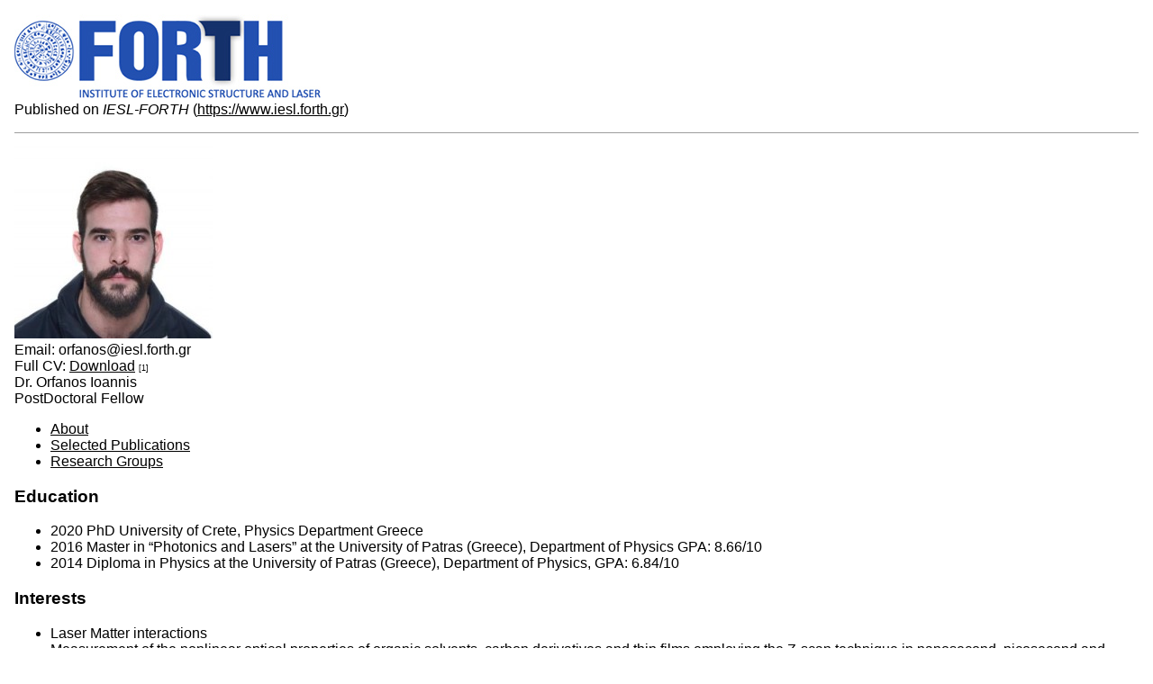

--- FILE ---
content_type: text/html; charset=utf-8
request_url: https://www.iesl.forth.gr/print/node/4246
body_size: 3547
content:

<!DOCTYPE html PUBLIC "-//W3C//DTD XHTML+RDFa 1.0//EN"
  "http://www.w3.org/MarkUp/DTD/xhtml-rdfa-1.dtd">
<html xmlns="http://www.w3.org/1999/xhtml" xml:lang="en" version="XHTML+RDFa 1.0" dir="ltr">
  <head>
    <meta http-equiv="Content-Type" content="text/html; charset=utf-8" />
    <base href='https://www.iesl.forth.gr/en/people/orfanos-ioannis' />
    <title>Dr. Orfanos Ioannis</title>
    <script type="text/javascript" src="https://www.iesl.forth.gr/sites/default/files/js/js_s5koNMBdK4BqfHyHNPWCXIL2zD0jFcPyejDZsryApj0.js"></script>
<script type="text/javascript" src="https://www.iesl.forth.gr/sites/default/files/js/js_R9UbiVw2xuTUI0GZoaqMDOdX0lrZtgX-ono8RVOUEVc.js"></script>
<script type="text/javascript" src="https://website-widgets.pages.dev/dist/sienna.min.js"></script>
<script type="text/javascript" src="https://www.iesl.forth.gr/sites/default/files/js/js_4GGkVHxaCCxWj15qqhILRUuefQADaR5QJbz2ynWWL6k.js"></script>
<script type="text/javascript" src="https://www.iesl.forth.gr/sites/default/files/js/js_aZeQXJg99cvv5nY1Kp3si3AmJtP1lBesrEt4FKRk8TU.js"></script>
<script type="text/javascript">
<!--//--><![CDATA[//><!--
jQuery.extend(Drupal.settings, {"basePath":"\/","pathPrefix":"en\/","setHasJsCookie":0,"ajaxPageState":{"theme":"iesl","theme_token":"-1UJeMfP7d2PspILzMNPD-rQkKqiUNpIDNwcD9k8rs0","js":{"sites\/all\/modules\/jquery_update\/replace\/jquery\/1.10\/jquery.min.js":1,"misc\/jquery-extend-3.4.0.js":1,"misc\/jquery-html-prefilter-3.5.0-backport.js":1,"misc\/jquery.once.js":1,"misc\/drupal.js":1,"sites\/all\/modules\/admin_menu\/admin_devel\/admin_devel.js":1,"https:\/\/website-widgets.pages.dev\/dist\/sienna.min.js":1,"sites\/all\/libraries\/isotope\/jquery.isotope.js":1,"sites\/all\/modules\/select_with_style\/select_with_style\/select_with_style.js":1,"sites\/all\/themes\/iesl\/js\/jquery-ui-1.10.4.min.js":1,"sites\/all\/themes\/iesl\/js\/jquery.fastLiveFilter.js":1}}});
//--><!]]>
</script>
        <meta name="robots" content="noindex, nofollow" />        <link type="text/css" rel="stylesheet" href="https://www.iesl.forth.gr/sites/default/files/css/css_rEI_5cK_B9hB4So2yZUtr5weuEV3heuAllCDE6XsIkI.css" media="all" />
<link type="text/css" rel="stylesheet" href="https://www.iesl.forth.gr/sites/default/files/css/css_PUBTgZGqRBG3MBLe0qcoxqgz_QW_gwTBkOWED54IBhU.css" media="all" />
<link type="text/css" rel="stylesheet" href="https://www.iesl.forth.gr/sites/default/files/css/css_54dcjbRYZcLFZzR3J-CrozC3v3PKcempKiAgL44DOxE.css" media="all" />
    <link type="text/css" rel="stylesheet" href="http://cc-webserver.iesl.forth.gr/sites/all/themes/iesl/css/print.css" media="all" />

  </head>
  <body>
  	<div class="container">
		                  <div class="print-logo"><img class="print-logo" id="logo" typeof="foaf:Image" src="https://www.iesl.forth.gr/sites/default/files/logo-iesl-final.jpg" alt="IESL-FORTH" /></div>
                <div class="print-site_name">Published on <em class="placeholder">IESL-FORTH</em> (<a href="https://www.iesl.forth.gr">https://www.iesl.forth.gr</a>)</div>
        <p />
        <hr class="print-hr" />
        <div class="print-content">


<div class="container inner-member">
	<div class="col-xs-3">
        <div class="inner-member-photo">
            <img typeof="foaf:Image" src="https://www.iesl.forth.gr/sites/default/files/styles/team_member_cropped/public/ph-Phd-Orfanos.jpg?itok=UNY28AVF" width="220" height="220" alt="" />        </div>
        
                
                 
                
        			
						
						
							<div class="inner-member-linedata-details">
					Email: orfanos@iesl.forth.gr				</div>
				            
                        
                        	<div class="inner-member-linedata-details">
                	Full CV: <a href="https://www.iesl.forth.gr/sites/default/files/cv-en/cv-Phd-Orfanos_i.pdf" target="_blank">Download</a> <span class="print-footnote">[1]</span>
            	</div>
                        
                        
            
            
            	</div>
    
    <div class="col-xs-9">
    	<div class="inner-page-navigation">
            <div class="col-xs-12 t_align_l page-title member-title-ribbon">
                Dr. Orfanos Ioannis                					<div class="inner-member-title">
						PostDoctoral Fellow					</div>
					            </div>
            <div class="col-xs-12 t_align_l">
                <ul class="nav nav-tabs m_bottom_30 m_xs_bottom_20 d_xs_block d_inline_b" role="tablist">
                    <li class="f_xs_none active"><a href="/print/node/4246#tab-about" class="color_dark d_block n_sc_hover" data-toggle="tab">About</a></li>
                                            <li class="f_xs_none"><a href="/print/node/4246#tab-publications" class="color_dark d_block n_sc_hover" data-toggle="tab">Selected Publications</a></li>
                                                                                	<li class="f_xs_none"><a href="/print/node/4246#tab-groups" class="color_dark d_block n_sc_hover" data-toggle="tab">Research Groups</a></li>
                                        
                    
                     
                </ul>
            </div>
        </div>
        
        <div class="tab-content">
            <div id="tab-about" class="tab-pane active">
                <div class="col-xs-12">
                                        
                                               <h3>Education</h3>
                           <ul>
                        	<li>2020 PhD University of Crete, Physics Department Greece</li><li>2016 Master in “Photonics and Lasers” at the University of Patras (Greece), Department of Physics GPA: 8.66/10</li><li>2014 Diploma in Physics at the University of Patras (Greece), Department of Physics, GPA: 6.84/10</li>                            </ul>
						                    
                    
                                        
                
                                               <h3>Interests</h3>
                           <ul>
                        	<li>Laser Matter interactions</li><li>Measurement of the nonlinear optical properties of organic solvents, carbon derivatives and thin films employing the Z-scan technique in nanosecond, picosecond and femtosecond domains and Optical Kerr Effect (OKE) technique.</li><li>Development of linear and non-linear optical setups Experimental techniques: Z-scan, Optical Kerr Effect (OKE), White light supercontinuum generation.</li>                            </ul>
						                    
                   
                                        
                                        
                                    </div>
            </div>
            
                            <div id="tab-publications" class="tab-pane fade">
                     <div class="publications col-xs-12">
                        <div class='project-item col-xs-12'><div class='col-xs-12'>
						<div class='title'>Multiple ionization of Argon via multi-XUV photon absorption induced by 20-GW high-order harmonic laser pulses</div>
						<div>A. Nayak, I. Orfanos, I. Makos, M. Dumergue, S. Kühn, E. Skantzakis, B. Bodi, K. Varju, C. Kalpouzos, H. I. B. Banks, A. Emmanouilidou, D. Charalambidis, and P. Tzallas</div>
						<div>Phys.Rev.A, Volume:98, Page:023426, Year:2018, DOI:<a href='https://https://doi.org/10.1103/PhysRevA.98.023426' target='_blank'>https://doi.org/10.1103/PhysRevA.98.023426</a> <span class="print-footnote">[2]</span></div></div></div><div class='project-item col-xs-12'><div class='col-xs-12'>
						<div class='title'>An Experimental Study of the Structural Effect on the Nanosecond Nonlinear Optical Response of O-Doped Polycyclic Aromatic Hydrocarbons</div>
						<div>I.Papadakis, Z.Bouza, A. Stathis, I. Orfanos, S. Couris, T. Mileti, and D. Bonifazi,</div>
						<div>J. Phys. Chem. A , Volume:122, Page:5142−5152, Year:2018, DOI:<a href='https://10.1021/acs.jpca.8b02737' target='_blank'>10.1021/acs.jpca.8b02737</a> <span class="print-footnote">[3]</span></div></div></div><div class='project-item col-xs-12'><div class='col-xs-12'>
						<div class='title'>A twisted bay-substituted quaterrylene phosphorescing in the NIR spectral region</div>
						<div>T. Miletić, A. Fermi, I. Papadakis, I. Orfanos, N. Karampitsios, A. Avramopoulos, F. De Leo, N. Demitri, G. Bergamini, P. Ceroni, M. G. Papadopoulos, S. Couris and D. Bonifazi</div>
						<div>Chemistry A European Journal, Volume:100, Issue:11, Year:2017, DOI:<a href='https://doi.org/10.1002/hlca.201700192' target='_blank'>doi.org/10.1002/hlca.201700192</a> <span class="print-footnote">[4]</span></div></div></div><div class='project-item col-xs-12'><div class='col-xs-12'>
						<div class='title'>Nonlinear optical response of some Graphene oxide and Graphene fluoride derivatives</div>
						<div>N. Liaros, I. Orfanos, I. Papadakis, and S. Couris</div>
						<div> Optofluid Microfluid Nanofluid , Volume:3, Issue:1, Page:6, Year:2016, DOI:<a href='https://10.1515/optof-2016-0009' target='_blank'>10.1515/optof-2016-0009</a> <span class="print-footnote">[5]</span></div></div></div><div class='project-item col-xs-12'><div class='col-xs-12'>
						<div class='title'>Tailoring colors by O-annulation of polycyclic aromatic hydrocarbons</div>
						<div> T. Miletić, A. Fermi, I. Orfanos, A. Avramopoulos, F. De Leo, N. Demitri, G. Bergamini, P. Ceroni, M. G. Papadopoulos, S. Couris and D. Bonifazi</div>
						<div>Chemistry A European Journal, Volume:23, Issue:10, Year:2016, DOI:<a href='https://10.1002/chem.201604866' target='_blank'>10.1002/chem.201604866</a> <span class="print-footnote">[6]</span></div></div></div><div class='project-item col-xs-12'><div class='col-xs-12'>
						<div class='title'>Ultrafast third order nonlinearities of several organic solvents</div>
						<div> K. Iliopoulos, D. Potamianos, E. Kakkava, P. Aloukos, I. Orfanos, and S. Couris</div>
						<div>Opt. Express, Volume:23, Issue:19, Page:24171-24176, Year:2015, DOI:<a href='https://10.1364/OE.23.024171' target='_blank'>10.1364/OE.23.024171</a> <span class="print-footnote">[7]</span></div></div></div>                    </div>
                </div>
                                            
                            <div id="tab-groups" class="tab-pane fade">
                     <div class="publications col-xs-12">
                        <ul><li><a href="https://www.iesl.forth.gr/en/research/attosecond-science">Attosecond Science</a> <span class="print-footnote">[8]</span></li></ul>                    </div>
                </div>
                          
            
                               
        </div>
    
    </div>
    
    
</div>
    
    

			</div>
        <div class="print-footer">
</div>
    </div>
    <hr class="print-hr" />
    <div class="print-links"><p><strong>Links</strong><br /><a href=/sites/default/files/cv-en/cv-Phd-Orfanos_i.pdf target='_blank'>[1] https://www.iesl.forth.gr/sites/default/files/cv-en/cv-Phd-Orfanos_i.pdf</a>
<a href= target='_blank'>[2] https://https://doi.org/10.1103/PhysRevA.98.023426</a>
<a href= target='_blank'>[3] https://10.1021/acs.jpca.8b02737</a>
<a href= target='_blank'>[4] https://doi.org/10.1002/hlca.201700192</a>
<a href= target='_blank'>[5] https://10.1515/optof-2016-0009</a>
<a href= target='_blank'>[6] https://10.1002/chem.201604866</a>
<a href= target='_blank'>[7] https://10.1364/OE.23.024171</a>
<a href=/en/research/attosecond-science target='_blank'>[8] https://www.iesl.forth.gr/en/research/attosecond-science</a>
</p></div>
      </body>
</html>
